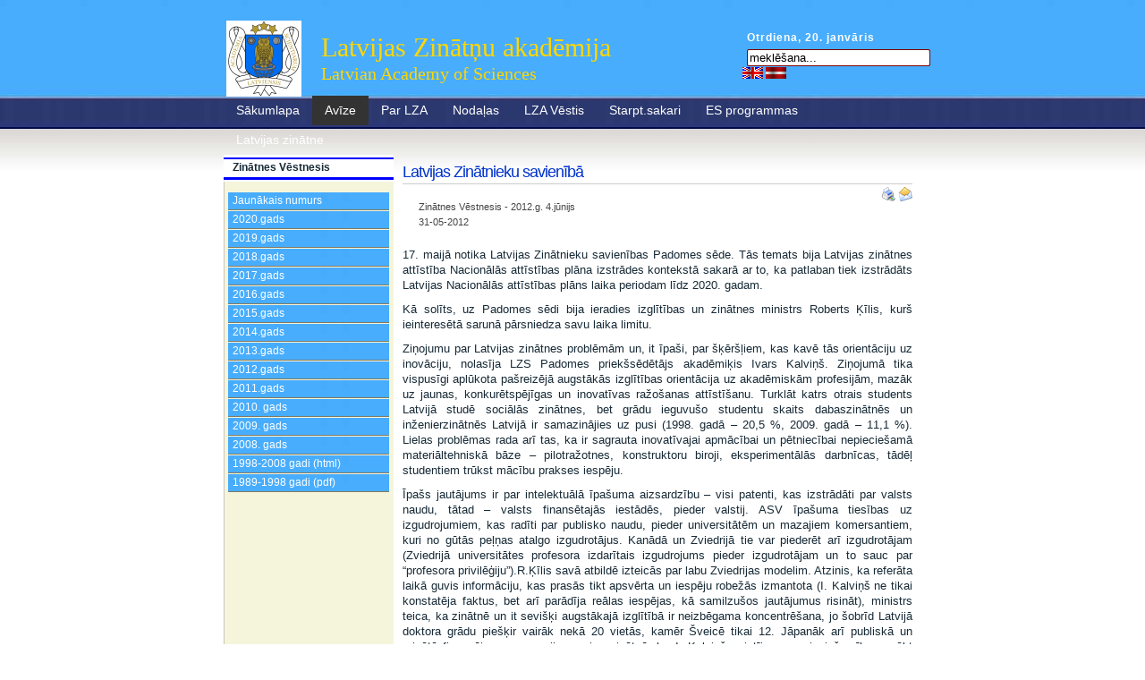

--- FILE ---
content_type: text/html; charset=utf-8
request_url: http://archive.lza.lv/index.php?option=com_content&task=view&id=1469&Itemid=47
body_size: 23096
content:
<!DOCTYPE html PUBLIC "-//W3C//DTD XHTML 1.0 Transitional//EN" "http://www.w3.org/TR/xhtml1/DTD/xhtml1-transitional.dtd">
<html xmlns="http://www.w3.org/1999/xhtml"><head>
<meta http-equiv="Content-Type" content="text/html; charset=UTF-8" />
<meta http-equiv="Content-Style-Type" content="text/css" />
<title>Latvijas Zinātnieku savienībā - 2012.g. 4.jūnijs</title>
<meta name="author" content="Elmars Lange" />
<meta name="description" content="Latvijas Zinātnieku savienībā 2012.g. 4.jūnijs Zinātnes Vēstnesis" />
<meta name="keywords" content="Latvijas, Zinātnieku, savienībā, 2012.g., 4.jūnijs, Zinātnes, Vēstnesis" />
<meta name="Generator" content="Elxis - Copyright (C) 2006-2026 Elxis.org. All rights reserved." />
<meta name="robots" content="index, follow" />
<link href="http://archive.lza.lv/includes/standard.css" rel="stylesheet" type="text/css" media="all" />
<script type="text/javascript" src="http://archive.lza.lv/includes/js/elxis.js"></script>
<link rel="alternate" type="application/rss+xml" title="Elxis RSS feeds" href="http://archive.lza.lv/cache/rss20-latvian.xml" />
<link rel="shortcut icon" href="http://archive.lza.lv/images/favicon.ico" />
<link rel="stylesheet" href="http://archive.lza.lv/templates/js_lza3/css/template_css.css" media="screen" type="text/css" />

	<script type="text/javascript" src="http://archive.lza.lv/templates/js_lza3/js/prototype.lite.js"></script>
	<script type="text/javascript" src="http://archive.lza.lv/templates/js_lza3/js/moo.fx.js"></script>
	<script type="text/javascript" src="http://archive.lza.lv/templates/js_lza3/js/litebox-1.0.js"></script>
	<link rel="stylesheet" href="http://archive.lza.lv/templates/js_lza3/css/lightbox.css" type="text/css" />
<script language="javascript" type="text/javascript" src="http://archive.lza.lv/templates/js_lza3/js/styleswitcher.js"></script>
</head>
<body onload="initLightbox();" id="pagebg">
<script type="text/javascript">js_init();</script>
<table width="100%" border="0" cellspacing="0" cellpadding="0" class="table-wrapper">
  <tr>
    <td valign="top">
<div id="site-container">	
	<div id="container">
		<div id="header">
		
			
			<div id="header-functions">

				<p class="date">Otrdiena,&nbsp;20.&nbsp;janvāris</p>	
									<div class="moduletable-search">

<form name="searchmodule" action="index.php" method="post">
<div class="search-search">	
    <input type="text" name="searchword" title="Meklēšana pēc atslēgas frazes" class="inputbox-search" size="20" value="meklēšana..." onblur="if(this.value=='') this.value='meklēšana...';" onfocus="if(this.value=='meklēšana...') this.value='';" /> </div>
<input type="hidden" name="option" value="search" />
<input type="hidden" name="Itemid" value="47" />
</form></div>
<div class="moduletable-lang">
<a href="http://archive.lza.lv/index.php?mylang=english" title="english"><img src="http://archive.lza.lv/language/english/english.gif" border="0" alt="english" style="vertical-align:middle" /></a> 
<a href="http://archive.lza.lv/index.php?mylang=latvian" title="latvian"><img src="http://archive.lza.lv/language/latvian/latvian.gif" border="0" alt="latvian" style="vertical-align:middle" /></a> 
</div>
					
			</div>
					
					
			<div class="header-logo">
<table width="65%" border="0">
<TR><TD>
<img src="http://ww3.lza.lv/templates/js_lza3/images/LZA_logo3.gif" border="0" width="84" height="85" alt="logo" /></TD>
				<TD><h1><a>Latvijas Zinātņu akadēmija</a></h1>
				<h2>Latvian Academy of Sciences</h2></TD></TR></table>
			</div>
				
					
						<div id="navcontainer">
				<div id="navbar">
					<script type="text/javascript">
						<!--//--><![CDATA[//><!--
							navHover = function() {
								var lis = document.getElementById("navbar").getElementsByTagName("LI");
								for (var i=0; i<lis.length; i++) {
									lis[i].onmouseover=function() {
										this.className+=" sfhover";
									}
									lis[i].onmouseout=function() {
										this.className=this.className.replace(new RegExp(" sfhover\\b"), "");
									}
								}
							}
							if (window.attachEvent) window.attachEvent("onload", navHover);
						//--><!]]>
					</script>
						<ul  id="mainlevel"><li><a href="index.php?option=com_frontpage&amp;Itemid=1" class="mainlevel">Sākumlapa</a><ul ><li><a href="index.php?option=com_content&amp;task=blogcategory&amp;id=38&amp;Itemid=43" class="sublevel">Jaunumi</a></li><li><a href="index.php?option=com_content&amp;task=blogcategory&amp;id=39&amp;Itemid=44" class="sublevel">Pasākumi</a></li><li><a href="index.php?option=com_content&amp;task=blogcategory&amp;id=40&amp;Itemid=45" class="sublevel">Medijiem</a></li><li><a href="index.php?option=com_content&amp;task=blogcategory&amp;id=41&amp;Itemid=46" class="sublevel">Saites</a></li><li><a href="index.php?option=com_content&amp;task=blogcategory&amp;id=103&amp;Itemid=175" class="sublevel">Konkursi</a></li><li><a href="index.php?option=com_content&amp;task=blogcategory&amp;id=104&amp;Itemid=177" class="sublevel">Kontakti</a></li></ul></li><li><a href="index.php?option=com_content&amp;task=blogsection&amp;id=9&amp;Itemid=47" class="mainlevel" id="active_menu">Avīze</a><ul ><li><a href="index.php?option=com_content&amp;task=blogcategory&amp;id=388&amp;Itemid=243" class="sublevel">Jaunākais numurs</a></li><li><a href="index.php?option=com_content&amp;task=blogcategory&amp;id=375&amp;Itemid=583" class="sublevel">2020.gads</a></li><li><a href="index.php?option=com_content&amp;task=blogcategory&amp;id=353&amp;Itemid=561" class="sublevel">2019.gads</a></li><li><a href="index.php?option=com_content&amp;task=blogcategory&amp;id=329&amp;Itemid=536" class="sublevel">2018.gads</a></li><li><a href="index.php?option=com_content&amp;task=blogcategory&amp;id=303&amp;Itemid=493" class="sublevel">2017.gads</a></li><li><a href="index.php?option=com_content&amp;task=blogcategory&amp;id=280&amp;Itemid=471" class="sublevel">2016.gads</a></li><li><a href="index.php?option=com_content&amp;task=blogcategory&amp;id=256&amp;Itemid=448" class="sublevel">2015.gads</a></li><li><a href="index.php?option=com_content&amp;task=blogcategory&amp;id=229&amp;Itemid=413" class="sublevel">2014.gads</a></li><li><a href="index.php?option=com_content&amp;task=blogcategory&amp;id=203&amp;Itemid=386" class="sublevel">2013.gads</a></li><li><a href="index.php?option=com_content&amp;task=blogcategory&amp;id=188&amp;Itemid=370" class="sublevel">2012.gads</a></li><li><a href="index.php?option=com_content&amp;task=blogcategory&amp;id=170&amp;Itemid=352" class="sublevel">2011.gads</a></li><li><a href="index.php?option=com_content&amp;task=blogcategory&amp;id=155&amp;Itemid=336" class="sublevel">2010. gads</a></li><li><a href="index.php?option=com_content&amp;task=blogcategory&amp;id=153&amp;Itemid=244" class="sublevel">2009. gads</a></li><li><a href="index.php?option=com_content&amp;task=blogcategory&amp;id=125&amp;Itemid=218" class="sublevel">2008. gads</a></li><li><a href="/zv00.htm" class="sublevel">1998-2008 gadi (html)</a></li><li><a href="index.php?option=com_content&amp;task=blogcategory&amp;id=113&amp;Itemid=207" class="sublevel">1989-1998 gadi (pdf)</a></li></ul></li><li><a href="index.php?option=com_content&amp;task=blogsection&amp;id=12&amp;Itemid=55" class="mainlevel">Par LZA</a><ul ><li><a href="index.php?option=com_content&amp;task=blogcategory&amp;id=211&amp;Itemid=394" class="sublevel">Prezidents</a></li><li><a href="index.php?option=com_content&amp;task=blogcategory&amp;id=18&amp;Itemid=57" class="sublevel">Darbības pārskati</a></li><li><a href="index.php?option=com_content&amp;task=blogcategory&amp;id=19&amp;Itemid=58" class="sublevel">Pamatdokumenti</a></li><li><a href="index.php?option=com_content&amp;task=blogcategory&amp;id=20&amp;Itemid=59" class="sublevel">Akadēmijas locekļi</a></li><li><a href="index.php?option=com_content&amp;task=blogcategory&amp;id=21&amp;Itemid=60" class="sublevel">Struktūra</a></li><li><a href="index.php?option=com_content&amp;task=blogcategory&amp;id=22&amp;Itemid=61" class="sublevel">Akadēmijas personāls</a></li><li><a href="index.php?option=com_content&amp;task=blogcategory&amp;id=23&amp;Itemid=62" class="sublevel">Akadēmiskās lekcijas</a></li><li><a href="index.php?option=com_content&amp;task=blogcategory&amp;id=24&amp;Itemid=63" class="sublevel">LZA pilnsapulces</a></li><li><a href="index.php?option=com_content&amp;task=blogcategory&amp;id=25&amp;Itemid=64" class="sublevel">LZA sēdes</a></li><li><a href="index.php?option=com_content&amp;task=blogcategory&amp;id=262&amp;Itemid=537" class="sublevel">Academia 200</a></li><li><a href="index.php?option=com_content&amp;task=blogcategory&amp;id=27&amp;Itemid=66" class="sublevel">LZA simbolika</a></li><li><a href="index.php?option=com_content&amp;task=category&amp;sectionid=12&amp;id=216&amp;Itemid=399" class="sublevel">LZA balvas</a></li><li><a href="index.php?option=com_content&amp;task=blogcategory&amp;id=173&amp;Itemid=355" class="sublevel">ES projekti</a></li><li><a href="index.php?option=com_content&amp;task=blogcategory&amp;id=350&amp;Itemid=559" class="sublevel">VPP INTERFRAME-LV</a></li><li><a href="index.php?option=com_content&amp;task=blogcategory&amp;id=249&amp;Itemid=443" class="sublevel">VPP EKOSOC-LV</a></li><li><a href="index.php?option=com_content&amp;task=blogcategory&amp;id=192&amp;Itemid=374" class="sublevel">Līgums ar IZM</a></li><li><a href="index.php?option=com_content&amp;task=blogcategory&amp;id=26&amp;Itemid=95" class="sublevel">Publiskie iepirkumi</a></li><li><a href="index.php?option=com_content&amp;task=blogcategory&amp;id=28&amp;Itemid=67" class="sublevel">Rekvizīti</a></li></ul></li><li><a href="index.php?option=com_content&amp;task=blogsection&amp;id=11&amp;Itemid=69" class="mainlevel">Nodaļas</a><ul ><li><a href="index.php?option=com_content&amp;task=blogcategory&amp;id=29&amp;Itemid=70" class="sublevel">Fizikas un tehn.zin.nod.</a></li><li><a href="index.php?option=com_content&amp;task=blogcategory&amp;id=30&amp;Itemid=71" class="sublevel">Ķīmijas, biol.un med.zin.n.</a></li><li><a href="index.php?option=com_content&amp;task=blogcategory&amp;id=32&amp;Itemid=72" class="sublevel">Humanitāro un soc.zin.nod.</a></li><li><a href="index.php?option=com_content&amp;task=blogcategory&amp;id=31&amp;Itemid=73" class="sublevel">Lauksaimn. un meža zin.n.</a></li><li><a href="index.php?option=com_content&amp;task=blogcategory&amp;id=34&amp;Itemid=75" class="sublevel">Terminoloģijas komisija</a></li><li><a href="index.php?option=com_content&amp;task=blogcategory&amp;id=37&amp;Itemid=176" class="sublevel">Emeritētie zinātnieki</a></li></ul></li><li><a href="index.php?option=com_content&amp;task=blogsection&amp;id=23&amp;Itemid=400" class="mainlevel">LZA Vēstis</a></li><li><a href="index.php?option=com_content&amp;task=blogsection&amp;id=7&amp;Itemid=82" class="mainlevel">Starpt.sakari</a><ul ><li><a href="index.php?option=com_content&amp;task=blogcategory&amp;id=128&amp;Itemid=221" class="sublevel">Aktuāli</a></li><li><a href="index.php?option=com_content&amp;task=blogcategory&amp;id=52&amp;Itemid=83" class="sublevel">Starpt. organizācijās</a></li><li><a href="index.php?option=com_content&amp;task=blogcategory&amp;id=53&amp;Itemid=84" class="sublevel">Divpusējā sadarbība</a></li><li><a href="index.php?option=com_content&amp;task=blogcategory&amp;id=55&amp;Itemid=85" class="sublevel">Baltijas valstu ZA sadarb.</a></li><li><a href="index.php?option=com_content&amp;task=blogcategory&amp;id=131&amp;Itemid=224" class="sublevel">Latvija-Lietuva-Taivāna</a></li></ul></li><li><a href="index.php?option=com_content&amp;task=blogsection&amp;id=13&amp;Itemid=90" class="mainlevel">ES programmas</a><ul ><li><a href="index.php?option=com_content&amp;task=blogcategory&amp;id=121&amp;Itemid=214" class="sublevel">ERA-NET projekti</a></li><li><a href="index.php?option=com_content&amp;task=blogcategory&amp;id=130&amp;Itemid=223" class="sublevel">BONUS_</a></li></ul></li><li><a href="index.php?option=com_content&amp;task=blogsection&amp;id=6&amp;Itemid=86" class="mainlevel">Latvijas zinātne</a><ul ><li><a href="index.php?option=com_content&amp;task=blogcategory&amp;id=56&amp;Itemid=87" class="sublevel">Latvijas zinātnes sasn.</a></li><li><a href="index.php?option=com_content&amp;task=blogcategory&amp;id=58&amp;Itemid=97" class="sublevel">Latvijas zinātnieki</a></li><li><a href="http://ljza.lv" class="sublevel">Jaunie zinātnieki (LJZA)</a></li></ul></li></ul>
				</div>
			</div>
					
		</div><!-- /header -->

			<div id="content-container" class="clearfix">
			<table width="100%" cellspacing="0" cellpadding="0" style="height:100%;">
				<tr valign="top">
									<td id="left_sidebar">
						<div class="moduletable">
<h3>Zinātnes Vēstnesis</h3>
<ul  id="mainlevel"><li><a href="index.php?option=com_content&amp;task=blogcategory&amp;id=388&amp;Itemid=243" class="mainlevel">Jaunākais numurs</a></li><li><a href="index.php?option=com_content&amp;task=blogcategory&amp;id=375&amp;Itemid=583" class="mainlevel">2020.gads</a></li><li><a href="index.php?option=com_content&amp;task=blogcategory&amp;id=353&amp;Itemid=561" class="mainlevel">2019.gads</a></li><li><a href="index.php?option=com_content&amp;task=blogcategory&amp;id=329&amp;Itemid=536" class="mainlevel">2018.gads</a></li><li><a href="index.php?option=com_content&amp;task=blogcategory&amp;id=303&amp;Itemid=493" class="mainlevel">2017.gads</a></li><li><a href="index.php?option=com_content&amp;task=blogcategory&amp;id=280&amp;Itemid=471" class="mainlevel">2016.gads</a></li><li><a href="index.php?option=com_content&amp;task=blogcategory&amp;id=256&amp;Itemid=448" class="mainlevel">2015.gads</a></li><li><a href="index.php?option=com_content&amp;task=blogcategory&amp;id=229&amp;Itemid=413" class="mainlevel">2014.gads</a></li><li><a href="index.php?option=com_content&amp;task=blogcategory&amp;id=203&amp;Itemid=386" class="mainlevel">2013.gads</a></li><li><a href="index.php?option=com_content&amp;task=blogcategory&amp;id=188&amp;Itemid=370" class="mainlevel">2012.gads</a></li><li><a href="index.php?option=com_content&amp;task=blogcategory&amp;id=170&amp;Itemid=352" class="mainlevel">2011.gads</a></li><li><a href="index.php?option=com_content&amp;task=blogcategory&amp;id=155&amp;Itemid=336" class="mainlevel">2010. gads</a></li><li><a href="index.php?option=com_content&amp;task=blogcategory&amp;id=153&amp;Itemid=244" class="mainlevel">2009. gads</a></li><li><a href="index.php?option=com_content&amp;task=blogcategory&amp;id=125&amp;Itemid=218" class="mainlevel">2008. gads</a></li><li><a href="/zv00.htm" class="mainlevel">1998-2008 gadi (html)</a></li><li><a href="index.php?option=com_content&amp;task=blogcategory&amp;id=113&amp;Itemid=207" class="mainlevel">1989-1998 gadi (pdf)</a></li></ul></div>
    				</td><!-- end #left_sidebar -->
						
				<td id="main_content">
					<h1 class="contentheading">Latvijas Zinātnieku savienībā</h1>
<div align="right" class="buttonheading">
<a href="javascript:void(0);" onclick="javascript:window.open('http://archive.lza.lv/index2.php?option=com_content&amp;task=view&amp;id=1469&amp;Itemid=47&amp;pop=1&amp;page=0', 'PrintWindow', 'status=no,toolbar=no,scrollbars=yes,titlebar=no,menubar=no,resizable=yes,width=640,height=480,directories=no,location=no');" title="Drukāt">
<img src="http://archive.lza.lv/templates/js_lza3/images/printButton.png" alt="Drukāt" title="Drukāt" align="middle" name="image" border="0" />
</a> 
<a href="javascript:void window.open('http://archive.lza.lv/index2.php?option=com_content&amp;task=emailform&amp;id=1469&amp;Itemid=47', 'EmailWindow', 'status=no,toolbar=no,scrollbars=yes,titlebar=no,menubar=no,resizable=yes,width=450,height=350,directories=no,location=no');" title="Email"><img src="http://archive.lza.lv/templates/js_lza3/images/emailButton.png" alt="Email" title="Email" align="middle" name="image" border="0" /></a> 
</div>
<div class="item_sectioncategory">
Zinātnes Vēstnesis
 - 2012.g. 4.jūnijs
</div>
<div class="item_createdate">31-05-2012</div>
<div id="elxisarticle1469" class="contentpaneopen_text">
<p align="justify"><font size="2"><br />17. maijā notika Latvijas Zinātnieku savienības Padomes sēde. Tās temats bija Latvijas zinātnes attīstība Nacionālās attīstības plāna izstrādes kontekstā sakarā ar to, ka patlaban tiek izstrādāts Latvijas Nacionālās attīstības plāns laika periodam līdz 2020. gadam.</font></p><p align="justify"><font size="2">Kā solīts, uz Padomes sēdi bija ieradies izglītības un zinātnes ministrs Roberts Ķīlis, kurš ieinteresētā sarunā pārsniedza savu laika limitu.</font></p><p align="justify"><font size="2">Ziņojumu par Latvijas zinātnes problēmām un, it īpaši, par šķēršļiem, kas kavē tās orientāciju uz inovāciju, nolasīja LZS Padomes priekšsēdētājs akadēmiķis Ivars Kalviņš. Ziņojumā tika vispusīgi aplūkota pašreizējā augstākās izglītības orientācija uz akadēmiskām profesijām, mazāk uz jaunas, konkurētspējīgas un inovatīvas ražošanas attīstīšanu. Turklāt katrs otrais students Latvijā studē sociālās zinātnes, bet grādu ieguvušo studentu skaits dabaszinātnēs un inženierzinātnēs Latvijā ir samazinājies uz pusi (1998. gadā – 20,5 %, 2009. gadā – 11,1 %). Lielas problēmas rada arī tas, ka ir sagrauta inovatīvajai apmācībai un pētniecībai nepieciešamā materiāltehniskā bāze – pilotražotnes, konstruktoru biroji, eksperimentālās darbnīcas, tādēļ studentiem trūkst mācību prakses iespēju.</font></p><p align="justify"><font size="2">Īpašs jautājums ir par intelektuālā īpašuma aizsardzību – visi patenti, kas izstrādāti par valsts naudu, tātad – valsts finansētajās iestādēs, pieder valstij. ASV īpašuma tiesības uz izgudrojumiem, kas radīti par publisko naudu, pieder universitātēm un mazajiem komersantiem, kuri no gūtās peļņas atalgo izgudrotājus. Kanādā un Zviedrijā tie var piederēt arī izgudrotājam (Zviedrijā universitātes profesora izdarītais izgudrojums pieder izgudrotājam un to sauc par “profesora privilēģiju”).R.Ķīlis savā atbildē izteicās par labu Zviedrijas modelim. Atzinis, ka referāta laikā guvis informāciju, kas prasās tikt apsvērta un iespēju robežās izmantota (I. Kalviņš ne tikai konstatēja faktus, bet arī parādīja reālas iespējas, kā samilzušos jautājumus risināt), ministrs teica, ka zinātnē un it sevišķi augstākajā izglītībā ir neizbēgama koncentrēšana, jo šobrīd Latvijā doktora grādu piešķir vairāk nekā 20 vietās, kamēr Šveicē tikai 12. Jāpanāk arī publiskā un privātā finansējuma proporcijas maiņu zinātnē, ko I. Kalviņš saistīja ar nepieciešamību panākt nodokļu atlaides uzņēmējiem, kas iegulda naudu pētniecībā.</font></p><p align="justify"><font size="2">Sarunā aktīvi iesaistījās LZS Padomes, Latvijas Zinātnes padomes, Latvijas Valsts zinātnisko institūciju asociācijas locekļi. Ministram nodeva Latvijas Republikas Ministru prezidentam, Latvijas Republikas izglītības un zinātnes ministram un Pārresoru koordinācijas centra vadītājam adresētu vēstuli “Par Latvijas zinātnes attīstības problēmu risinājumiem Nacionālās attīstības plāna izstrādes kontekstā”.</font></p><strong><p align="right"><font size="2">Z.K.</font></p></strong>
</div>
<div style="clear:both;"></div>
<div align="center">
<span class="pagenav_prev">
	<a href="index.php?option=com_content&amp;task=view&amp;id=1470&amp;Itemid=47" title="Iepriekšējais.">&lt; Iepriekšējais.</a>
</span>
<span class="pagenav_next">
	<a href="index.php?option=com_content&amp;task=view&amp;id=1468&amp;Itemid=47" title="Nākamais.">Nākamais. &gt;</a>
</span>
</div>
			<div class="back_button"><a href="javascript:history.go(-1);" title="Atgriezties">Atgriezties</a></div>
					</td><!-- end #main_content -->
		
								</tr>
			</table>
			</div>
	</div><!-- /container -->
</div><!-- /site-container -->
		
		
		
	<div id="lower-content">
		<div class="lower-content-container">
			<table width="100%" cellspacing="0" cellpadding="0" style="height:100%;">
				<tr valign="top">
											<td id="leftcol">
							<div class="moduletable">
<h3>Jaunākais</h3>
<ul class="latestnews">
		<li class="latestnews">
			<a href="index.php?option=com_content&amp;task=view&amp;id=5734&amp;Itemid=43" class="latestnews" title="Ekonomikas institūts nosauc galvenos veiksmes faktorus Latvijas cīņā ar COVID-19">Ekonomikas institūts nosauc galvenos veiksmes faktorus Latvijas cīņā ar COVID-19</a>
		</li>
		<li class="latestnews">
			<a href="index.php?option=com_content&amp;task=view&amp;id=5733&amp;Itemid=70" class="latestnews" title="LZA Fizikas un tehnisko zinātņu nodaļas sēde 2020. gada 26. augustā">LZA Fizikas un tehnisko zinātņu nodaļas sēde 2020. gada 26. augustā</a>
		</li>
		<li class="latestnews">
			<a href="index.php?option=com_content&amp;task=view&amp;id=5732&amp;Itemid=72" class="latestnews" title="Aicinām uz Jevgeņija Pugina fotoizstādi "Mana jūra"">Aicinām uz Jevgeņija Pugina fotoizstādi "Mana jūra"</a>
		</li>
		<li class="latestnews">
			<a href="index.php?option=com_content&amp;task=view&amp;id=5731&amp;Itemid=70" class="latestnews" title="IN MEMORIAM. Česlavs Luščiks">IN MEMORIAM. Česlavs Luščiks</a>
		</li>
		<li class="latestnews">
			<a href="index.php?option=com_content&amp;task=view&amp;id=5730&amp;Itemid=43" class="latestnews" title="Valdība atbalsta izcilības grantu piešķiršanu Latvijas zinātniekiem">Valdība atbalsta izcilības grantu piešķiršanu Latvijas zinātniekiem</a>
		</li>
		<li class="latestnews">
			<a href="index.php?option=com_content&amp;task=view&amp;id=5729&amp;Itemid=43" class="latestnews" title="Latvijas Zinātņu akadēmijai tiek izstrādāta jauna mājaslapa">Latvijas Zinātņu akadēmijai tiek izstrādāta jauna mājaslapa</a>
		</li>
		<li class="latestnews">
			<a href="index.php?option=com_content&amp;task=view&amp;id=5728&amp;Itemid=43" class="latestnews" title="Iznākuši zinātniskā žurnāla “LZA Vēstis” A un B daļu jūnija laidieni">Iznākuši zinātniskā žurnāla “LZA Vēstis” A un B daļu jūnija laidieni</a>
		</li>
		<li class="latestnews">
			<a href="index.php?option=com_content&amp;task=view&amp;id=5727&amp;Itemid=43" class="latestnews" title="Gita Rēvalde Ministru kabinetā apstiprināta par Latvijas Zinātnes padomes direktori">Gita Rēvalde Ministru kabinetā apstiprināta par Latvijas Zinātnes padomes direktori</a>
		</li>
</ul>
</div>
						</td>
																			</tr>
			</table>
		</div>
	</div>


	</td>
  </tr>
  <tr>
  	<td>
  	</td>
  </tr>
</table>
<div class="footer">
<p>Copyright 2008-2019 Latvijas Zinātņu akadēmija | <a href="/index.php?option=com_joomap&amp;Itemid=89">Lapas karte</a></p><div>Šobrīd  37 viesi online</div>

</div>
<div class="designer">Powered by <a href="http://www.elxis.org">Elxis</a> - Open Source CMS</div>
</body>
</html>